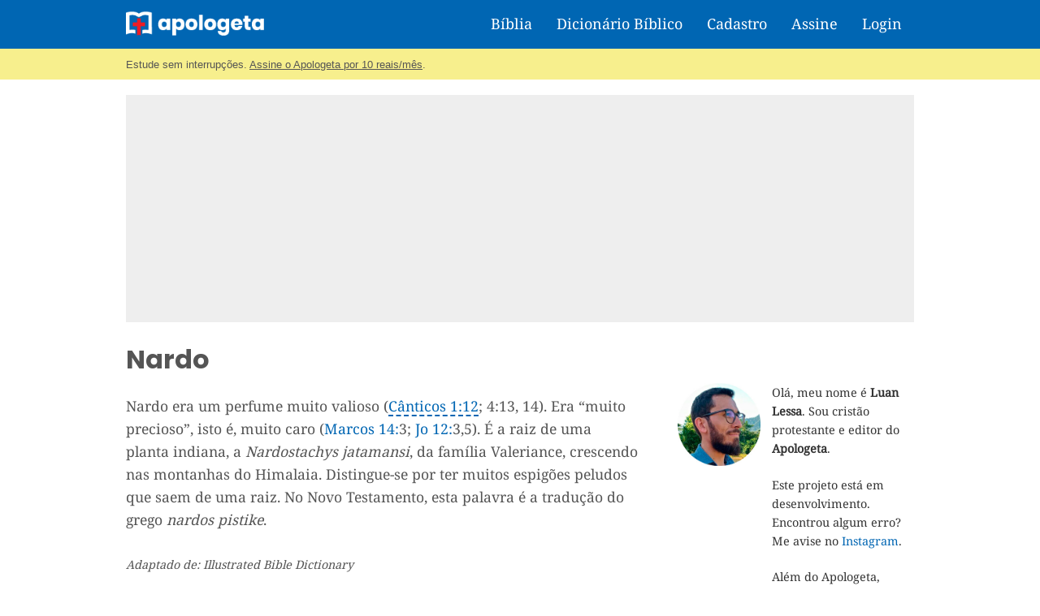

--- FILE ---
content_type: text/html; charset=utf-8
request_url: https://www.google.com/recaptcha/api2/aframe
body_size: 265
content:
<!DOCTYPE HTML><html><head><meta http-equiv="content-type" content="text/html; charset=UTF-8"></head><body><script nonce="pnSObthc5_sc1D3X4mM4oA">/** Anti-fraud and anti-abuse applications only. See google.com/recaptcha */ try{var clients={'sodar':'https://pagead2.googlesyndication.com/pagead/sodar?'};window.addEventListener("message",function(a){try{if(a.source===window.parent){var b=JSON.parse(a.data);var c=clients[b['id']];if(c){var d=document.createElement('img');d.src=c+b['params']+'&rc='+(localStorage.getItem("rc::a")?sessionStorage.getItem("rc::b"):"");window.document.body.appendChild(d);sessionStorage.setItem("rc::e",parseInt(sessionStorage.getItem("rc::e")||0)+1);localStorage.setItem("rc::h",'1764680649607');}}}catch(b){}});window.parent.postMessage("_grecaptcha_ready", "*");}catch(b){}</script></body></html>

--- FILE ---
content_type: text/css
request_url: https://www.apologeta.com.br/wp-content/themes/apologeta/style.css?ver=1.0.4
body_size: 9504
content:
/*
Theme Name: Apologeta
Version: 1.0.4

Apologeta is based on Poseidon.

/*--------------------------------------------------------------
# 1.0 - Normalize
--------------------------------------------------------------*/
html {
	font-family: sans-serif;
	-webkit-text-size-adjust: 100%;
	-ms-text-size-adjust:     100%;
}

body {
	margin: 0;
}

article,
aside,
details,
figcaption,
figure,
footer,
header,
main,
menu,
nav,
section,
summary {
	display: block;
}

audio,
canvas,
progress,
video {
	display: inline-block;
	vertical-align: baseline;
}

audio:not([controls]) {
	display: none;
	height: 0;
}

[hidden],
template {
	display: none;
}

a {
	background-color: transparent;
	text-decoration: none;
}

a:active,
a:hover {
	outline: 0;
}

abbr[title] {
	border-bottom: 1px dotted;
}

b,
strong {
	font-weight: bold;
}

dfn {
	font-style: italic;
}

h1 {
	margin: 0.67em 0;
	font-size: 2em;
}

mark {
	background: #ff0;
	color: #000;
}

small {
	font-size: 80%;
}

sub,
sup {
	position: relative;
	vertical-align: baseline;
	font-size: 75%;
	line-height: 0;
}

sup {
	top: -0.5em;
}

sub {
	bottom: -0.25em;
}

img {
	border: 0;
}

svg:not(:root) {
	overflow: hidden;
}

hr {
	box-sizing: content-box;
	height: 0;
}

figure {
	margin: 1em 40px;
}

code,
kbd,
pre,
samp {
	font-size: 1em;
	font-family: monospace, monospace;
}

button,
input,
optgroup,
select,
textarea {
	margin: 0;
	color: inherit;
	font: inherit;
	padding: 9px;
	border-radius: 3px;
}

button {
	overflow: visible;
}

button,
select {
	text-transform: none;
}

button,
html input[type="button"],
input[type="reset"],
input[type="submit"] {
	cursor: pointer;
	-webkit-appearance: button;
}

button[disabled],
html input[disabled] {
	cursor: default;
}

button::-moz-focus-inner,
input::-moz-focus-inner {
	padding: 0;
	border: 0;
}

input {
	line-height: normal;
}

input[type="checkbox"],
input[type="radio"] {
	box-sizing: border-box;
	padding: 0;
}

input[type="number"]::-webkit-inner-spin-button,
input[type="number"]::-webkit-outer-spin-button {
	height: auto;
}

input[type="search"] {
	box-sizing: content-box;
	-webkit-appearance: textfield;
}

input[type="search"]::-webkit-search-cancel-button,
input[type="search"]::-webkit-search-decoration {
	-webkit-appearance: none;
}

fieldset {
	margin: 0 2px;
	padding: 0.35em 0.625em 0.75em;
	border: 1px solid #c0c0c0;
}

legend {
	padding: 0;
	border: 0;
}

textarea {
	overflow: auto;
}

optgroup {
	font-weight: bold;
}

table {
	border-spacing: 0;
	border-collapse: collapse;
}

td,
th {
	padding: 0;
}

body,
button,
input,
select,
textarea {
	color: #555;
	font-size: 17px;
	font-size: 1.02rem;
	line-height: 1.6;
}

h1,
h2,
h3,
h4,
h5,
h6 {
	font-family: 'Poppins', sans-serif;
}

h1 {
	font-size: 2.5em;
}

h2 {
	font-size: 1.5em;
}

h3 {
	font-size: 1.3em;
}

h4 {
	font-size: 1.1em;
	margin-bottom: -15px;
}

p {
	margin-bottom: 1.5em;
}

dfn,
cite,
em,
i {
	font-style: italic;
}

address {
	margin: 0 0 1.5em;
}

pre {
	padding: 0.8em;
	background: #f1f1f1;
	font-size: 0.9rem;
	font-family: 'Poppins', sans-serif;
	line-height: 1.6;
	white-space: normal;
}

code,
kbd,
tt,
var {
	font-size: 15px;
	font-size: 0.9375rem;
	font-family: Monaco, Consolas, "Andale Mono", "DejaVu Sans Mono", monospace;
}

abbr,
acronym {
	border-bottom: 1px dotted #666;
	cursor: help;
}

mark,
ins {
	text-decoration: none;
}

big {
	font-size: 125%;
}

html {
	box-sizing: border-box;
	scroll-behavior: smo
}

*,
*:before,
*:after { /* Inherit box-sizing to make it easier to change the property for components that leverage other behavior; see http://css-tricks.com/inheriting-box-sizing-probably-slightly-better-best-practice/ */
	box-sizing: inherit;
}

body {
	background: #fff; /* Fallback for when there is no custom background color defined. */
}

blockquote:before,
blockquote:after,
q:before,
q:after {
	content: "";
}

blockquote,
q {
	quotes: none;
}

blockquote {
	margin: 0;
	font-size: 19px;
	color: #555;
}

blockquote cite,
blockquote small {
	display: block;
	margin-top: 1em;
	color: #555;
	font-size: 17px;
	font-size: 1.02rem;
	line-height: 1.75;
}

blockquote cite:before,
blockquote small:before {
	content: "\2014\00a0";
}

blockquote > :last-child {
	margin-bottom: 0.5em;
}

hr {
	margin-bottom: 1.5em;
	height: 1px;
	border: 0;
	background-color: #ccc;
}

ul,
ol {
	margin: 0 0 1.5em 1.25em;
	padding: 0;
}

ul {
	list-style: disc;
}

ol {
	list-style: decimal;
}

li > ul,
li > ol {
	margin-bottom: 0;
	margin-left: 1.25em;
}

dt {
	font-weight: bold;
}

dd {
	margin: 0 0 1.5em;
}

img {
	max-width: 100%; /* Adhere to container width. */
	height: auto; /* Make sure images are scaled correctly. */
}

th {
	background: #eee;
}

a {
	color: #555;
}

a:link,
a:visited {
	color: #555;
}

a:hover,
a:focus,
a:active {
	color: #555;
}

a:focus {
	outline: thin dotted;
}

a:hover,
a:active {
	outline: 0;
}

button,
input[type="button"],
input[type="reset"],
input[type="submit"] {
	padding: 0.4em 0.8em;
	border: none;
	background: #0066b3;
	color: #fff;
	text-decoration: none;
	text-transform: uppercase;
	font-weight: bold;
	font-size: 13px;
	font-size: 0.8125rem;
	font-family: Roboto, Tahoma, Arial;
	transition: all 0.2s ease;
}

button:hover,
input[type="button"]:hover,
input[type="reset"]:hover,
input[type="submit"]:hover,
button:focus,
input[type="button"]:focus,
input[type="reset"]:focus,
input[type="submit"]:focus,
button:active,
input[type="button"]:active,
input[type="reset"]:active,
input[type="submit"]:active {
	background: #555;
}

input[type="text"],
input[type="email"],
input[type="url"],
input[type="password"],
input[type="search"],
textarea {
	padding: 0.5em 0.6em;
	max-width: 100%;
	border: 1px solid #ddd;
	color: #666;
	border-radius: 3px;
}

input[type="text"]:focus,
input[type="email"]:focus,
input[type="url"]:focus,
input[type="password"]:focus,
input[type="search"]:focus,
textarea:focus {
	border: 1px solid #ccc;
	color: #111;
}

textarea {
	width: 100%;
}

/*--------------------------------------------------------------
# 5.0 - Accessibility
--------------------------------------------------------------*/
/* Text meant only for screen readers. */
.screen-reader-text {
	position: absolute !important;
	overflow: hidden;
	clip: rect(1px, 1px, 1px, 1px);
	width: 1px;
	height: 1px;
}

.screen-reader-text:hover,
.screen-reader-text:active,
.screen-reader-text:focus {
	top: 5px;
	left: 5px;
	z-index: 100000; /* Above WP toolbar. */
	display: block;
	clip: auto !important;
	padding: 15px 23px 14px;
	width: auto;
	height: auto;
	border-radius: 3px;
	background-color: #f1f1f1;
	box-shadow: 0 0 2px 2px rgba(0, 0, 0, 0.6);
	color: #21759b;
	text-decoration: none;
	font-weight: bold;
	font-size: 14px;
	font-size: 0.875rem;
	line-height: normal;
}

/*--------------------------------------------------------------
# 6.0 - Alignments
--------------------------------------------------------------*/
.alignleft {
	display: inline;
	float: left;
	margin-right: 1.5em;
}

.alignright {
	display: inline;
	float: right;
	margin-left: 1.5em;
}

.aligncenter {
	display: block;
	clear: both;
	margin-right: auto;
	margin-left: auto;
}

/*--------------------------------------------------------------
# 7.0 - Clearings
--------------------------------------------------------------*/
.clearfix:before,
.clearfix:after,
.post-navigation .nav-links:before,
.post-navigation .nav-links:after,
.comment-navigation:before,
.comment-navigation:after {
	display: table;
	content: "";
}

.clearfix:after,
.post-navigation .nav-links:after,
.comment-navigation:after {
	clear: both;
}

/*--------------------------------------------------------------
# 8.0 - Layout Structure
--------------------------------------------------------------*/
.site {
	margin: 0;
	width: 100%;
}

.container {
	margin: 0 auto;
/*	padding: 0 7.55em;*/
	max-width: 970px;
	width: 100%;
}

.site-content {
	padding-top: 1.3em;
}

.content-area {
	float: left;
	box-sizing: border-box;
	padding-right: 4em;
	width: 70%;
}

.sidebar {
	float: right;
	width: 30%;
}

/* No Sidebar & Centered Layout Template */
.no-sidebar .content-area,
.site-content .centered-content-area {
	float: none;
	margin: 0 auto;
	padding: 0;
	max-width: 770px;
	width: 100%;
}

/* Fullwidth Template */
.site-content .fullwidth-content-area {
	float: none;
	margin: 0;
	padding: 0;
	max-width: 100%;
	width: 100%;
}

/*--------------------------------------------------------------
# 9.0 - Header
--------------------------------------------------------------*/

.site-branding {
	float: left;
	margin: 0.8em 0;
	padding: 0;
	max-width: 100%;
}

.site-branding a:link,
.site-branding a:visited,
.site-branding a:hover {
	padding: 0;
	border: none;
	text-decoration: none;
}

.site-title {
	display: inline-block;
	margin: 0;
	padding: 0;
	color: #fff;
	text-decoration: none;
	font-weight: 900;
	font-size: 38px;
	font-size: 2rem;
	font-family: 'Poppins', sans-serif;
}

.site-title a:link,
.site-title a:visited {
	color: #fff;
	transition: all 0.2s ease;
}

.site-title a:hover,
.site-title a:active {
	color: #fff;
}

.site-branding .custom-logo {
	padding: 0;
	max-width: 75%;
	height: auto;
	border: none;
	vertical-align: top;
}

.site-description {
	margin: -0.2em 0 0.6em;
	font-size: 14px;
	font-size: 0.875rem;
}

.header-image {
	margin-top: -1px;
	text-align: center;
}

.header-image img {
	margin: 0 auto;
	max-width: 100%;
	max-height: 480px;
	width: auto;
	height: auto;
	vertical-align: top;
}

/* Mega Menu Styling */
.mega-menu-content .mega-menu-widget ul li {
	display: block;
	border-top: 1px dotted #ccc;
}

.mega-menu-content .mega-menu-widget ul li a {
	display: block;
	padding: 0.5em 0.75em;
}

/*--------------------------------------------------------------
## 10.2 - Social Icons Menu
--------------------------------------------------------------*/
.social-icons-menu {
	margin: 0;
	padding: 0;
	list-style-position: outside;
	list-style-type: none;
	line-height: 1;
}

.social-icons-menu li {
	float: left;
	margin: 0;
	padding: 0;
}

.social-icons-menu li a {
	position: relative;
	display: inline-block;
	padding: 0.5em;
	text-decoration: none;
}

.social-icons-menu li a .screen-reader-text {
	display: none;
}

/* Add Genericons */
.social-icons-menu li a:before {
	display: inline-block;
	color: #fff;
	vertical-align: top;
	text-decoration: inherit;
	font-size: 16px;
	font-family: 'Genericons';
	line-height: 1;
	-webkit-font-smoothing: antialiased;
	-moz-osx-font-smoothing: grayscale;
}

.social-icons-menu li a:before { content: '\f408'; } /* Default Icon */
.social-icons-menu li a[href*="codepen.io"]:before  { content: '\f216'; }
.social-icons-menu li a[href*="digg.com"]:before { content: '\f221'; }
.social-icons-menu li a[href*="dribbble.com"]:before { content: '\f201'; }
.social-icons-menu li a[href*="facebook.com"]:before { content: '\f204'; }
.social-icons-menu li a[href*="flickr.com"]:before { content: '\f211'; }
.social-icons-menu li a[href*="plus.google.com"]:before { content: '\f218'; }
.social-icons-menu li a[href*="github.com"]:before { content: '\f200'; }
.social-icons-menu li a[href*="instagram.com"]:before { content: '\f215'; }
.social-icons-menu li a[href*="linkedin.com"]:before { content: '\f207'; }
.social-icons-menu li a[href*="pinterest.com"]:before { content: '\f209'; }
.social-icons-menu li a[href*="polldaddy.com"]:before { content: '\f217'; }
.social-icons-menu li a[href*="getpocket.com"]:before { content: '\f224'; }
.social-icons-menu li a[href*="reddit.com"]:before { content: '\f222'; }
.social-icons-menu li a[href*="spotify.com"]:before { content: '\f515'; }
.social-icons-menu li a[href*="skype.com"]:before,
.social-icons-menu li a[href*="skype:"]:before { content: '\f220'; }
.social-icons-menu li a[href*="stumbleupon.com"]:before { content: '\f223'; }
.social-icons-menu li a[href*="tumblr.com"]:before { content: '\f214'; }
.social-icons-menu li a[href*="twitch.tv"]:before { content: '\f516'; }
.social-icons-menu li a[href*="twitter.com"]:before { content: '\f202'; }
.social-icons-menu li a[href*="vimeo.com"]:before  { content: '\f212'; }
.social-icons-menu li a[href*="wordpress.org"]:before { content: '\f205'; }
.social-icons-menu li a[href*="wordpress.com"]:before { content: '\f205'; }
.social-icons-menu li a[href*="youtube.com"]:before { content: '\f213'; }
.social-icons-menu li a[href*="newsletter"]:before,
.social-icons-menu li a[href*="mailto"]:before { content: '\f410'; }
.social-icons-menu li a[href*="/feed"]:before,
.social-icons-menu li a[href*="/feed/"]:before,
.social-icons-menu li a[href*="?feed=rss2"]:before,
.social-icons-menu li a[href*="feedburner.google.com"]:before,
.social-icons-menu li a[href*="feedburner.com"]:before { content: '\f413'; }

/*--------------------------------------------------------------
# 11.0 - Widgets
--------------------------------------------------------------*/
.widget {
	margin: 0 0 1em 0;
	color: #333;
	-ms-word-wrap: break-word;
	word-wrap: break-word;
}

.widget-header {
	margin: 0 0 1.5em 0;
}

.widget-title {
	display: inline-block;
	margin: 0;
	padding: 0;
	border-bottom: 4px solid #eee;
	color: #555;
	text-transform: uppercase;
	font-weight: bold;
	font-size: 18px;
	font-size: 1.125rem;
	font-family: Roboto, Tahoma, Arial;
}

.widget ul {
	margin: 0;
	list-style: circle inside;
}

.widget ul .children,
.widget ul .sub-menu {
	margin: 0.5em 0 0.5em 1em;
	padding: 0;
}

.widget-title a:link,
.widget-title a:visited  {
	color: #555;
	transition: all 0.2s ease;
}

.widget-title a:hover,
.widget-title a:active  {
	color: #555;
}

/* Make sure select elements fit in widgets. */
.widget select {
	max-width: 100%;
}

/*--------------------------------------------------------------
## 11.1 - Default Widgets
--------------------------------------------------------------*/

/* Tagcloud Widget */
.widget_tag_cloud .tagcloud {
	font-size: 14px;
	font-size: 0.875rem;
}

.widget_tag_cloud .tagcloud:before,
.widget_tag_cloud .tagcloud:after {
	display: table;
	content: "";
}

.widget_tag_cloud .tagcloud:after {
	clear: both;
}

.widget_tag_cloud .tagcloud a {
	display: inline-block;
	float: left;
	margin: 0 2px 2px 0;
	padding: 0.2em 0.5em 0.3em;
	background: #eee;
	text-decoration: none;
	font-size: 16px !important;
	font-size: 1rem !important;
}

.widget_tag_cloud .tagcloud a:link,
.widget_tag_cloud .tagcloud a:visited {
	color: #777;
	transition: all 0.2s ease;
}

.widget_tag_cloud .tagcloud a:hover,
.widget_tag_cloud .tagcloud a:active {
	background: #555;
	color: #fff;
}

/* Theme Search Widget */
.search-form {
	position: relative;
	display: block;
	overflow: hidden;
	margin: 0;
	padding: 0;
	width: 100%;
}

.search-form .screen-reader-text {
	display: none;
}

.search-form .search-field {
	display: inline-block;
	box-sizing: border-box;
	margin: 0;
	padding: 0.5em 1.5em 0.5em 0.7em;
	width: 100%;
	-webkit-appearance: none;
}

.search-form .search-submit {
	position: absolute;
	top: 0;
	right: 0;
	padding: 0.6em 0.6em 0 0;
	border: none;
	cursor: pointer;
	transition: all 0.2s ease;
}

.search-form .search-submit .genericon-search {
	display: inline-block;
	padding: 0.05em 0 0.55em 0.45em;
	color: #fff;
	content: '\f400';
	vertical-align: middle;
	text-decoration: inherit;
	font-weight: normal;
	font-style: normal;
	font-size: 24px;
	font-family: 'Genericons';
	line-height: 1;
	-webkit-font-smoothing: antialiased;
	-moz-osx-font-smoothing: grayscale;
}

.tippy-tooltip {
	background-color: #eaeaea;
	border-radius:10px;
	border: 1px solid #b5b5b5;
}

.versicle-resume{
	font: normal 200 1.5rem/2.5rem Georgia,Times,serif;
}

#p-versicle{
	color: black;
	font-size: 1.02rem;
	line-height: 1.5;
	margin: 0px 5px 10px 10px;
}

.tippy-content #header-versicle{
	text-align: end;
	font-size: 1.02rem;
}

section#passage-text {
	text-align: left;
	position: relative;
	line-height: 10px;
}

#header-versicle button.btn-close-versicle{
	background-color: transparent  !important;
	color: black !important;
	text-decoration: none;
	padding: 0px !important;
	margin-left: 113px;
	font-size: 20px;
}


.d-none{
	display: none;
}

/*
.tippy-tooltip[data-placement^='top'] .tippy-arrow {
  border-top-color: #eaeaea;
}
.tippy-tooltip[data-placement^='bottom'] .tippy-arrow {
  border-bottom-color: #eaeaea;
}
.tippy-tooltip[data-placement^='left'] .tippy-arrow {
  border-left-color: #eaeaea;
}
.tippy-tooltip[data-placement^='right'] .tippy-arrow {
  border-right-color: #eaeaea;
}
*/

/* .tippy-tooltip {
	background-color: white;
	color: black;
	font-family: Raleway, sans-serif;
	font-size: 15px;
	width: 50rem;
	font-weight: bold;
}

section#passage-text {
	text-align: center;

    line-height: 4rem;
    position: relative;
    height: 12rem !important;
	overflow: scroll !important;
	background-color: #fff !important;
    -ms-overflow-style: none !important;
}
section#passage-text p {
    display: block !important;
    margin-block-start: 1em !important;
    margin-block-end: 1em !important;
    margin-inline-start: 0px !important;
    margin-inline-end: 0px !important;
}

section#passage-text a {
    color: #72abbf !important;
    text-decoration: none !important;
} */
/*--------------------------------------------------------------
## 11.2 - Magazine Posts Widgets
--------------------------------------------------------------*/

.widget-magazine-posts {
	margin-bottom: -1em;
}

.widget-magazine-posts .type-post {
	margin: 0 0 2em 0;
	padding: 0;
	border: none;
	background: none;
}

.widget-magazine-posts .type-post .wp-post-image {
	margin: 0 0 0.5em;
	max-width: 100%;
}

.widget-magazine-posts .type-post .entry-content p {
	margin: 1em 0 0;
}

.widget-magazine-posts .type-post .more-link {
	margin: 1em 0 0;
}

.widget-magazine-posts .large-post .entry-title {
	font-size: 24px;
	font-size: 1.5rem;
}

.widget-magazine-posts .medium-post {
	display: block;
	float: left;
	box-sizing: border-box;
	padding-right: 2em;
	width: 33.33333333%;
}

.widget-magazine-posts .small-post {
	display: block;
	float: left;
	box-sizing: border-box;
	width: 100%;
}

.widget-magazine-posts .small-post .wp-post-image {
	float: left;
	margin: 0 1em 0 0;
	max-width: 40%;
}

.widget-magazine-posts .small-post .entry-title {
	font-size: 15px;
	font-size: 0.9375rem;
}

.widget-magazine-posts .medium-post .entry-meta,
.widget-magazine-posts .small-post .entry-meta {
	font-size: 12px;
	font-size: 0.75rem;
}

/* Magazine Posts Horizontal Box Widget */
.widget-magazine-posts .magazine-horizontal-box .large-post .wp-post-image {
	float: left;
	box-sizing: border-box;
	margin: 0;
	padding-right: 1em;
	width: 50%;
}

.widget-magazine-posts .magazine-horizontal-box .large-post .post-content {
	float: right;
	box-sizing: border-box;
	padding-left: 1em;
	width: 50%;
}

.widget-magazine-posts .magazine-horizontal-box .medium-posts {
	margin-right: -2em;
}

/* Magazine Posts Vertical Box Widget */
.widget-magazine-posts .magazine-vertical-box .large-post {
	float: left;
	box-sizing: border-box;
	margin-bottom: 1em;
	padding-right: 1em;
	width: 50%;
}

.widget-magazine-posts .magazine-vertical-box .small-posts {
	box-sizing: border-box;
	margin-left: 50%;
	padding-left: 1em;
	width: 50%;
}

/* Magazine Posts Grid Widget */
.widget-magazine-posts .magazine-grid {
	margin-right: -2em;
}

.widget-magazine-posts .magazine-grid .large-post {
	float: left;
	box-sizing: border-box;
	padding-right: 2em;
	width: 50%;
}

.widget-magazine-posts .magazine-grid .post-column:nth-child(2n+1) .large-post,
.widget-magazine-posts .magazine-grid .post-column:nth-child(3n+1) .medium-post {
	clear: left;
}

/* Magazine Posts Columns Widget */
.poseidon-magazine-posts-columns {
	padding: 0;
}

.widget-magazine-posts-columns .magazine-posts-columns .magazine-posts-columns-content .magazine-posts-columns-post-list {
	float: left;
	box-sizing: border-box;
	width: 100%;
}

.widget-magazine-posts-columns .magazine-posts-columns .magazine-posts-columns-content {
	float: left;
	width: 100%;
}

.widget-magazine-posts-columns .magazine-posts-column-left {
	float: left;
	box-sizing: border-box;
	padding-right: 1em;
	width: 50%;
}

.widget-magazine-posts-columns .magazine-posts-column-right {
	box-sizing: border-box;
	margin-left: 50%;
	padding-left: 1em;
	width: 50%;
}

.widget-magazine-posts-columns .medium-post {
	padding-right: 0;
	width: 100%;
}

/*--------------------------------------------------------------
# 12.0 - Posts and pages
--------------------------------------------------------------*/
.type-post,
.type-page,
.type-attachment  {
	max-width: 100%;
}

.page-title,
.entry-title {
	display: inline;
	margin: 0;
	padding: 0;
	color: #555;
	-ms-word-wrap: break-word;
	word-wrap: break-word;
	font-weight: bold;
	font-size: 40px;
	font-size: 2rem;
}

.entry-title a:link,
.entry-title a:visited {
	color: #555;
	text-decoration: none;
	transition: all 0.2s ease;
}

.entry-title a:hover,
.entry-title a:active{
	color: #555;
}

.type-post .wp-post-image {
	margin: 0 0 0.5em;
}

.entry-content {
	font-size: 1.1rem;
}

/* Read more Link */
.more-link {
	display: inline-block;
	margin: 0;
	padding: 0;
	text-decoration: none;
	text-transform: uppercase;
	font-weight: bold;
	font-size: 14px;
	font-size: 0.875rem;
	font-family: Roboto, Tahoma, Arial;
	transition: all 0.2s ease;
}

/* Small Post Layout */
.post-layout-small .post-wrapper .type-post .wp-post-image {
	float: left;
	margin: 0 1.5em 1.5em 0;
	padding: 0.3em 0 0;
	max-width: 40%;
}

.post-layout-small .post-wrapper .type-post .entry-title {
	font-size: 28px;
	font-size: 1.75rem;
}

.post-layout-small .post-wrapper .type-post .entry-excerpt p {
	margin-bottom: 1em;
}

/* Page Links | wp_link_pages() */
.page-links {
	margin: 0;
	word-spacing: 1em;
	font-weight: bold;
}

/* Entry Meta */
.entry-meta {
	margin: 0.5em 0.2em 0;
	color: #aaa;
	text-transform: uppercase;
	font-size: 13px;
	font-size: 0.8125rem;
}

.entry-meta a:link,
.entry-meta a:visited {
	color: #aaa;
}

.entry-meta a:hover,
.entry-meta a:active {
	color: #777;
}

.entry-meta span:after {
	display: inline-block;
	margin-left: 0.2em;
	color: #aaa;
	content: '\f428';
	vertical-align: middle;
	font: normal 16px 'Genericons';
	-webkit-font-smoothing: antialiased;
}

.entry-meta span:last-child:after {
	display: none;
}

/* Hide post meta if they are deactivated in settings */

.date-hidden .entry-meta .meta-date,
body.author-hidden .entry-meta .meta-author,
body.categories-hidden .entry-meta .meta-category {
	 position: absolute;
	 clip: rect(1px, 1px, 1px, 1px);
}

body.author-hidden.categories-hidden .entry-meta .meta-date:after,
body.categories-hidden .entry-meta .meta-author:after,
body.author-hidden .widget-magazine-posts .entry-meta .meta-date:after {
	display: none;
}

body.date-hidden.author-hidden.categories-hidden .content-area .entry-meta {
	display: none;
}

/* Entry Tags */
.entry-tags {
	clear: both;
	margin: 0 0 2em;
}

.entry-tags .meta-tags {
	display: block;
	margin: 0;
	font-size: 14px;
	font-size: 0.875rem;
}

.entry-tags .meta-tags a {
	display: inline-block;
	float: left;
	margin: 0 2px 2px 0;
	padding: 0.2em 0.5em 0.3em;
	background: #eee;
	text-decoration: none;
}

.entry-tags .meta-tags a:link,
.entry-tags .meta-tags a:visited {
	color: #777;
	transition: all 0.2s ease;
}

.entry-tags .meta-tags a:hover,
.entry-tags .meta-tags a:active {
	background: #555;
	color: #fff;
}

/* Post Navigation */
.post-navigation {
	margin: 1em 0 0;
	padding: 0.6em 0;
	border-top: 1px solid #ddd;
	border-bottom: 1px solid #ddd;
}

.post-navigation .nav-links .nav-previous {
	float: left;
}

.post-navigation .nav-links .nav-next {
	float: right;
}

.post-navigation .nav-links .nav-previous a:before {
	margin-right: 3px;
	content: "\00AB";
}

.post-navigation .nav-links .nav-next a:after {
	margin-left: 4px;
	content: "\00BB";
}

/* Theme Pagination */
.pagination {
	display: inline-block;
	margin: 0 0 3em;
	border-top: 4px solid #eee;
}

.pagination a,
.pagination .current {
	display: inline-block;
	margin: 0;
	padding: 0.5em 0.9em;
	text-align: center;
	text-decoration: none;
	text-transform: uppercase;
	font-weight: bold;
	font-size: 17px;
	font-size: 1.02rem;
	font-family: Roboto, Tahoma, Arial;
}

.pagination a:link,
.pagination a:visited {
	transition: all 0.2s ease;
}

/* Infinite Scroll Pagination */
.infinite-scroll .pagination {
	display: none;
}

.infinite-scroll #infinite-handle span {
	display: inline-block;
	margin: 0 0 3em;
	padding: 0;
	background: none;
	color: #555;
	text-decoration: none;
	text-transform: uppercase;
	font-weight: bold;
	font-size: 14px;
	font-size: 0.875rem;
	font-family: Roboto, Tahoma, Arial;
	transition: all 0.2s ease;
}

.infinite-scroll #infinite-handle span:hover {
	color: #555;
}

/* Archives and Search Heading */
.page-header {
	margin: 0 0 1.5em 0;
}

.page-header .archive-title {
	display: inline-block;
	margin: 0;
	padding: 0;
	border-bottom: 4px solid #eee;
	color: #555;
	text-transform: uppercase;
	font-weight: bold;
	font-size: 18px;
	font-size: 1.125rem;
	font-family: Roboto, Tahoma, Arial;
}

.archive-description {
	color: #666;
}

/* Breadcrumbs */
.breadcrumbs {
	margin: 0;
	padding: 0.5em 0;
	border-bottom: 1px solid #ddd;
}

.breadcrumbs-container {
	color: #222;
	font-size: 14px;
	font-size: 0.875rem;
}

.breadcrumbs .trail-browse,
.breadcrumbs .trail-items,
.breadcrumbs .trail-items li {
	display: inline;
	margin: 0;
	padding: 0;
}

.breadcrumbs .trail-browse {
	margin-right: 0.5em;
	font-weight: normal;
	font-size: 14px;
	font-size: 0.875rem;
}

.breadcrumbs .trail-items {
	list-style: none;
}

.breadcrumbs .trail-items li::after {
	padding: 0 0.5em;
	content: "\00bb"; /* Raquo */
}

.trail-separator-slash .trail-items li::after { content: "\002F"; }
.trail-separator-dash .trail-items li::after { content: "\2013"; }
.trail-separator-bull .trail-items li::after { content: "\2022"; }
.trail-separator-arrow-bracket .trail-items li::after { content: "\003e"; }
.trail-separator-raquo .trail-items li::after { content: "\00bb"; }
.trail-separator-single-arrow .trail-items li::after { content: "\2192"; }
.trail-separator-double-arrow .trail-items li::after { content: "\21D2"; }

.breadcrumbs .trail-items li:last-of-type::after {
	display: none;
}

.tag h2 {
	margin-bottom: 5px;
	margin-top: 0px;
}

.tag .entry-excerpt p {
	margin-top:5px;
}

.tag .entry-excerpt hr {
	margin-top:30px;
	margin-bottom: 20px;
}

/*--------------------------------------------------------------
# 11.0 - Comments
--------------------------------------------------------------*/

/* Comment Header */
.comments-header,
.comment-reply-title {
	margin: 0 0 1.5em 0;
}

.comments-header .comments-title,
.comment-reply-title span {
	display: inline-block;
	margin: 0;
	padding: 0;
	border-bottom: 4px solid #eee;
	color: #555;
	text-transform: uppercase;
	font-weight: bold;
	font-size: 18px;
	font-size: 1.125rem;
	font-family: Roboto, Tahoma, Arial;
}

/* Comment List */
.comment-list {
	margin: 0;
	padding: 0;
	list-style: none;
}

.comment {
	margin: 0 0 1.5em;
	padding: 1.5em;
	border: 2px solid #eee;
	-ms-word-wrap: break-word;
	word-wrap: break-word;
}

.comment-meta {
	float: left;
	padding: 0;
	width: 100%;
}

.comment-meta .comment-author img {
	float: left;
	margin-right: 1em;
}

.bypostauthor {
	display: block;
}

.comment-meta .comment-metadata {
	margin-top: 0.3em;
	font-size: 14px;
	font-size: 0.875rem;
}

.comment-meta .comment-metadata a {
	margin-right: 1em;
}

.comment-content {
	clear: left;
	padding: 0.2em 0 0;
}

.comment-content a {
	word-wrap: break-word;
}

.comment ol.children {
	list-style: none;
}

.comment .comment-respond {
	margin-top: 2em;
}

/* Comment Pagination */
.comment-navigation {
	margin: 0 0 1.5em;
	padding: 0.5em 0;
	border-top: 1px solid #ddd;
	border-bottom: 1px solid #ddd;
	font-size: 14px;
	font-size: 0.875rem;
}

.comment-navigation .nav-previous {
	float: left;
}

.comment-navigation .nav-next {
	float: right;
}

.comment-navigation .nav-previous a:before {
	margin-right: 3px;
	content: "\00AB";
}

.comment-navigation .nav-next a:after {
	margin-left: 4px;
	content: "\00BB";
}

/* Comment Form */
.comment-form {
	padding: 0;
}

.comment-form label {
	display: inline-block;
	min-width: 150px;
	font-weight: bold;
}

.comment-form textarea {
	margin-top: 0.4em;
}

.comment-form .submit {
	padding: 1em 1.6em;
}

.comment-reply-title small a {
	margin-left: 1em;
	text-decoration: underline;
	font-weight: normal;
	font-size: 14px;
	font-size: 0.875rem;
}

/*--------------------------------------------------------------
# 12.0 - Footer
--------------------------------------------------------------*/
.site-footer {
	font-size: 14px;
	font-size: 0.875rem;
}

.site-footer .site-info {
	float: left;
	padding: 2em 0;
}

#footer {
	padding-bottom: 40px;
}

#footer .entry-content {
	margin-bottom: 20px;
}

/*--------------------------------------------------------------
# 13.0 - Media
--------------------------------------------------------------*/
.page-content .wp-smiley,
.entry-content .wp-smiley,
.comment-content .wp-smiley {
	margin-top: 0;
	margin-bottom: 0;
	padding: 0;
	border: none;
}

/* Make sure embeds and iframes fit their containers. */
embed,
iframe,
object {
	max-width: 100%;
}

/*--------------------------------------------------------------
## 13.1 - Captions
--------------------------------------------------------------*/
.wp-caption {
	margin-bottom: 1.5em;
	max-width: 100%;
}

.wp-caption img[class*="wp-image-"] {
	display: block;
	margin: 0 auto;
}

.wp-caption-text {
	text-align: center;
}

.wp-caption .wp-caption-text {
	margin: 0.8075em 0;
	font-size: 0.7em;
}

/*--------------------------------------------------------------
## 13.2 - Galleries
--------------------------------------------------------------*/
.gallery {
	margin-bottom: 1.5em;
}

.gallery-item {
	display: inline-block;
	box-sizing: border-box;
	margin: 0;
	padding: 1em 1.5em 0 0;
	width: 100%;
	vertical-align: top;
	text-align: center;
}

.gallery-columns-2 .gallery-item {
	max-width: 50%;
}

.gallery-columns-3 .gallery-item {
	max-width: 33.33%;
}

.gallery-columns-4 .gallery-item {
	max-width: 25%;
}

.gallery-columns-5 .gallery-item {
	max-width: 20%;
}

.gallery-columns-6 .gallery-item {
	max-width: 16.66%;
}

.gallery-columns-7 .gallery-item {
	max-width: 14.28%;
}

.gallery-columns-8 .gallery-item {
	max-width: 12.5%;
}

.gallery-columns-9 .gallery-item {
	max-width: 11.11%;
}

.gallery-caption {
	display: block;
}

/*--------------------------------------------------------------
# 14.0 - Media Queries
--------------------------------------------------------------*/

/*--------------------------------------------------------------
## 14.1 - Desktop X-Large ( < 1200px )
--------------------------------------------------------------*/
@media only screen and (max-width: 80em) {
	.site-content {
		padding-top: 1.2em;
	}

	.content-area {
		padding-right: 3em;
	}

}

@media only screen and (max-width: 75em) {
	.main-navigation-menu a {
		padding: 1.3em 1.1em;
		font-size: 14px;
		font-size: 0.875rem;
	}

	.page-title,
	.entry-title {
		font-size: 36px;
		font-size: 2.25rem;
	}

	.post-layout-small .post-wrapper .type-post .entry-title {
		font-size: 26px;
		font-size: 1.625rem;
	}

}

/*--------------------------------------------------------------
## 14.2 - Desktop Large ( < 1120px )
--------------------------------------------------------------*/
@media only screen and (max-width: 70em) {
	.widget-magazine-posts .large-post .entry-title {
		font-size: 22px;
		font-size: 1.375rem;
	}

	.widget-magazine-posts .medium-post .entry-title {
		font-size: 15px;
		font-size: 0.9375rem;
	}

	.widget-magazine-posts .small-post .entry-title {
		font-size: 14px;
		font-size: 0.875rem;
	}

	.widget-magazine-posts .magazine-horizontal-box .large-post .more-link  {
		display: none;
	}

}

/*--------------------------------------------------------------
## 14.2 - Desktop Medium ( < 1040px )
--------------------------------------------------------------*/
@media only screen and (max-width: 65em) {
	.widget-magazine-posts .magazine-horizontal-box .large-post .entry-content {
		display: none;
	}

}

/*--------------------------------------------------------------
## 14.3 - Desktop Small ( < 960px )
--------------------------------------------------------------*/
@media only screen and (max-width: 60em) {
	.page-title,
	.entry-title {
		font-size: 32px;
		font-size: 2rem;
	}
	
	.container,
	.aviso {
		padding-left: 1.2em;
		padding-right: 1.2em;
	}

	.post-layout-small .post-wrapper .type-post .entry-title {
		font-size: 24px;
		font-size: 1.5rem;
	}

	/* Footer */
	.site-footer .site-info {
		float: none;
		text-align: center;
	}

	/*** Mobile Main Navigation ***/

	/* Reset */
	.primary-navigation {
		float: none;
		margin: 0;
	}

	.main-navigation-menu li {
		position: static;
		float: none;
	}

	.main-navigation-menu ul,
	.mega-menu-item .mega-menu-content,
	.mega-menu-item .mega-menu-content .mega-menu-widget {
		position: static;
		top: auto;
		left: auto;
		display: block;
	}

	.main-navigation-menu ul a {
		float: none;
		width: auto;
	}

	.main-navigation-menu li ul ul {
		top: auto;
		left: auto;
		margin: 0;
	}

	.main-navigation-menu > .menu-item-has-children > a:after,
	.main-navigation-menu ul .menu-item-has-children > a:after {
		display: none;
	}

	/* Main Navigation Toggle */
	.main-navigation-toggle {
		display: inline-block;
		float: right;
		margin: 0.5em 0;
		padding: 1em;
		background: none;
	}

	.main-navigation-toggle:hover,
	.main-navigation-toggle:focus,
	.main-navigation-toggle:active {
		background: none;
		cursor: pointer;
	}

	.main-navigation-toggle:after {
		display: inline-block;
		float: left;
		color: #fff;
		content: '\f400';
		vertical-align: middle;
		text-decoration: inherit;
		font-size: 32px;
		font-family: 'Genericons';
		line-height: 1;
		-webkit-font-smoothing: antialiased;
		-moz-osx-font-smoothing: grayscale;
	}

	/* Main Navigation Menu */
	.main-navigation-menu {
		display: none;
		float: left;
		margin-bottom: 0.3em;
		width: 100%;
	}

	.main-navigation-menu a {
		display: block;
		clear: left;
		padding: 1.2em;
		border-bottom: 1px dotted #ccc;
		font-size: 15px;
		font-size: 0.9375rem;
	}

	.main-navigation-menu li:last-child a {
		border-bottom: none;
	}

	.main-navigation-menu ul {
		float: none;
		width: 100%;
		border: none;
	}

	.main-navigation-menu ul a {
		display: block;
		padding-left: 2em;
		width: 100%;
	}

	.main-navigation-menu ul li ul a {
		padding-left: 4em;
	}

	.main-navigation-menu ul li ul li ul a {
		padding-left: 6em;
	}

	.main-navigation-menu ul li ul li ul li ul a {
		padding-left: 8em;
	}

	.main-navigation-menu ul li:last-child a {
		border-bottom: 1px dotted #ccc;
	}

	.main-navigation-menu ul ul {
		border-top: 1px dotted #ccc;
	}

	/* Mobile Submenu Dropdowns */
	.main-navigation-menu .submenu-dropdown-toggle {
		display: block;
		float: right;
		margin: 0;
		padding: 0.8em 1.2em;
	}

	.main-navigation-menu .submenu-dropdown-toggle:hover {
		cursor: pointer;
	}

	.main-navigation-menu .submenu-dropdown-toggle:before {
		color: #555;
		content: '\f431';
		vertical-align: middle;
		text-decoration: inherit;
		font-size: 32px;
		font-family: 'Genericons';
		line-height: 1;
		-webkit-font-smoothing: antialiased;
		-moz-osx-font-smoothing: grayscale;
	}

	.main-navigation-menu .submenu-dropdown-toggle:hover:before {
		color: #555;
	}

	.main-navigation-menu .submenu-dropdown-toggle.active:before {
		content: '\f432';
	}

	.main-navigation-menu ul .submenu-dropdown-toggle {
		padding: 0.5em 1em;
	}

	.main-navigation-menu ul .submenu-dropdown-toggle:before {
		font-size: 24px;
	}

	/* Mega Menu Styling */
	.mega-menu-item .mega-menu-content {
		border-bottom: 1px solid rgba(255,255,255,0.1);
	}

	.mega-menu-item .mega-menu-two-columns > li,
	.mega-menu-item .mega-menu-three-columns > li,
	.mega-menu-item .mega-menu-five-columns > li {
		width: 100%;
	}

	.mega-menu-item .mega-menu-four-columns > li,
	.mega-menu-item .mega-menu-six-columns > li {
		width: 50%;
	}
	
	.apresentacao {
		margin-top: 0px !important;
	}

}

/*--------------------------------------------------------------
## 14.4 - Tablet Large ( < 880px )
--------------------------------------------------------------*/
@media only screen and (max-width: 55em) {
	.content-area,
	.site-content .fullwidth-content-area {
		float: none;
		padding: 0;
		width: 100%;
	}

	.sidebar {
		float: none;
		width: 100%;
	}

	/* Magazine Post Widgets */
	.widget-magazine-posts .magazine-horizontal-box .large-post .entry-content,
	.widget-magazine-posts .magazine-horizontal-box .large-post .more-link {
		display: inline-block;
	}

	.widget-magazine-posts .large-post .entry-title 	{
		font-size: 24px;
		font-size: 1.5rem;
	}

	.widget-magazine-posts .medium-post .entry-title {
		font-size: 17px;
		font-size: 1.02rem;
	}

	.widget-magazine-posts .small-post .entry-title {
		font-size: 15px;
		font-size: 0.9375rem;
	}
	
	#busca-google {
		display: none;
		position: fixed;
		left: 0%;
		z-index:1000;
		max-width: none !important;
	}
	
	.gsc-input .gsc-input-box {
		padding-top: 12px !important;
		padding-bottom: 12px !important;
		border-top-left-radius: 0px !important;
		border-bottom-left-radius: 0px !important;
		border-bottom: 1px solid #eeeeee !important;
	}
	
	.gsc-search-button .gsc-search-button-v2 {
		padding: 22px 21px 21px !important;
		border-top-right-radius: 0px !important;
    	border-bottom-right-radius: 0px !important;
	}
	
	.busca-mobile {
		display:block !important;
		position: relative;
		top: 19px;
		margin-left: 7px;
	}	
	
	.botao-aplicativo {
		top: 14px;
	    position: relative;
    	right: 1em;
	}
}

/*--------------------------------------------------------------
## 14.5 - Tablet Medium ( < 800px )
--------------------------------------------------------------*/
@media only screen and (max-width: 50em) {
	.site-branding .site-title {
		font-size: 35px;
		font-size: 2.1875rem;
	}
	
	.landing-entrada {
	background: none !important;
}

	.main-navigation-toggle:after {
		font-size: 29px;
	}

	/* Magazine Post Widgets */
	.widget-magazine-posts .large-post .entry-title 	{
		font-size: 22px;
		font-size: 1.375rem;
	}

	.widget-magazine-posts .medium-post .entry-title {
		font-size: 15px;
		font-size: 0.9375rem;
	}

	.widget-magazine-posts .small-post .entry-title {
		font-size: 14px;
		font-size: 0.875rem;
	}

	.widget-magazine-posts .magazine-horizontal-box .large-post .more-link {
		display: none;
	}

}

/*--------------------------------------------------------------
## 14.6 - Tablet Small ( < 720px )
--------------------------------------------------------------*/
@media only screen and (max-width: 45em) {
	.widget-magazine-posts .magazine-horizontal-box .large-post .entry-content {
		display: none;
	}
	
	.banner-topo {
	
	}
	
	.menu-biblia, .menu-dicionario {
    	display: none;
  	}

}

/*--------------------------------------------------------------
## 14.7 - Mobile Extra Large ( < 640px )
--------------------------------------------------------------*/
@media only screen and (max-width: 40em) {
	.page-title,
	.entry-title {
		font-size: 28px;
		font-size: 1.75rem;
	}

	.post-layout-small .post-wrapper .type-post .entry-title {
		font-size: 22px;
		font-size: 1.375rem;
	}

	/* Magazine Post Widgets */
	.widget-magazine-posts .magazine-grid-two-columns {
		margin-right: 0;
	}

	.widget-magazine-posts .magazine-grid-three-columns {
		margin-right: -1.2em;
	}

	.widget-magazine-posts .magazine-grid .large-post,
	.widget-magazine-posts .magazine-horizontal-box .large-post .wp-post-image,
	.widget-magazine-posts .magazine-vertical-box .large-post,
	.widget-magazine-posts-columns .magazine-posts-column-left {
		float: none;
		padding: 0;
		width: 100%;
	}

	.widget-magazine-posts .magazine-vertical-box .small-posts,
	.widget-magazine-posts-columns .magazine-posts-column-right {
		margin-left: 0;
		padding-top: 1em;
		padding-left: 0;
		width: 100%;
	}

	.widget-magazine-posts .large-post .wp-post-image {
		float: left;
		margin: 0 1.5em 0 0;
		max-width: 50%;
	}

	.widget-magazine-posts .magazine-horizontal-box .large-post .post-content {
		float: right;
		padding-left: 1.5em;
		width: 50%;
	}

	.widget-magazine-posts .magazine-grid .large-post {
		clear: left;
	}

	.widget-magazine-posts .magazine-grid .large-post .wp-post-image {
		margin-bottom: 1em;
	}

	.widget-magazine-posts .large-post .entry-content {
		display: none;
	}

	.widget-magazine-posts .small-post .entry-title {
		font-size: 15px;
		font-size: 0.9375rem;
	}

	/* Mega Menu Styling */
	.mega-menu-item .mega-menu-four-columns > li,
	.mega-menu-item .mega-menu-six-columns > li {
		width: 100%;
	}
	
	.cap {
		position: fixed;
    	bottom: 54px;		
	}
	
	.cap-esq .titulo-cap {
		display: none;
	}

	.cap-esq {
    	left: .5em;
	}

	.cap-dir {
    	right: .5em;
	}
	
	.banner-topo {
		min-height: 345px !important;
	}
}

/*--------------------------------------------------------------
## 14.8 - Mobile Large ( < 560px )
--------------------------------------------------------------*/
@media only screen and (max-width: 35em) {
	.site-branding .site-title {
		font-size: 32px;
		font-size: 2rem;
	}

	.main-navigation-toggle:after {
		font-size: 26px;
	}

	.widget-magazine-posts .magazine-grid-three-columns {
		margin-right: 0;
	}

	.widget-magazine-posts .medium-post {
		float: none;
		padding-right: 0;
		width: 100%;
	}

	.widget-magazine-posts .medium-post .wp-post-image {
		float: left;
		margin: 0 1em 0 0;
		max-width: 120px;
	}

	.widget-magazine-posts .large-post .entry-title {
		font-size: 20px;
		font-size: 1.25rem;
	}
	
	.conteudo {
		width: 250px;
		height: 293px;
		display: inline-block;
	}
	
}

/*--------------------------------------------------------------
## 14.9 - Mobile Medium ( < 480px )
--------------------------------------------------------------*/
@media only screen and (max-width: 30em) {
	.inserir-anuncio {
		padding: 5px 3px !important;
		margin: 14px 0 !important;
		font-size: 14px;
	}

	.page-title,
	.entry-title {
		font-size: 24px;
		font-size: 1.5rem;
	}

	.post-layout-small .post-wrapper .type-post .entry-title {
		font-size: 20px;
		font-size: 1.25rem;
	}

	.alignright, .alignleft {
		float: none;
	}

	/* Magazine Homepage: Category Post Widgets */
	.widget-magazine-posts .medium-post .wp-post-image,
	.widget-magazine-posts .small-post .wp-post-image {
		max-width: 30%;
	}

	.widget-magazine-posts .medium-post .entry-title {
		font-size: 14px;
		font-size: 0.875rem;
	}

	.widget-magazine-posts .large-post .wp-post-image,
	.widget-magazine-posts .magazine-grid .large-post .wp-post-image {
		float: none;
		margin: 0 0 0.5em 0;
		max-width: 100%;
	}

	.widget-magazine-posts .magazine-horizontal-box .large-post .post-content {
		float: none;
		padding: 0;
		width: 100%;
	}

	.widget-magazine-posts .large-post .entry-title {
		font-size: 22px;
		font-size: 1.375rem;
	}

	.widget-magazine-posts .large-post .entry-content,
	.widget-magazine-posts .large-post .entry-content .more-link {
		display: inline-block;
	}

}

/*--------------------------------------------------------------
## 14.9.5 - Mobile Small ( < 320px )
--------------------------------------------------------------*/
@media only screen and (max-width: 25em) {
	.post-layout-small .post-wrapper .type-post .wp-post-image {
		float: none;
		margin: 0 0 0.5em;
		padding: 0;
		max-width: 100%;
	}
	
	.banner-topo {
		min-height: 300px !important;
	}
	

}

/*--------------------------------------------------------------
## 14.10 - Mobile Small ( < 320px )
--------------------------------------------------------------*/
@media only screen and (max-width: 20em) {
	.site-branding .site-title {
		font-size: 28px;
		font-size: 1.75rem;
	}

	.main-navigation-toggle {
		padding: 0.9em 0.3em;
	}

	.main-navigation-toggle:after {
		font-size: 24px;
	}

	.page-title,
	.entry-title {
		font-size: 20px;
		font-size: 2rem;
	}

	.entry-meta span {
		display: block;
	}

	.entry-meta span:after {
		display: none;
	}

}


/*--------------------------------------------------------------
# 15.0 - Theme Option Styles
--------------------------------------------------------------*/

/*--------------------------------------------------------------
## 15.1 - Sidebar Left Layout
--------------------------------------------------------------*/

@media only screen and (min-width: 55em) {
	.sidebar-left .content-area {
		float: right;
		padding-right: 0;
		padding-left: 4em;
	}

	.sidebar-left .sidebar {
		float: left;
	}
}


/*--------------------------------------------------------------
## 15.2 - Sticky Header
--------------------------------------------------------------*/
@media only screen and (min-width: 60.001em) {
	.sticky-header .site-header {
		position: fixed;
		top: 0;
		z-index: 100;
		width: 100%;
	}

	.sticky-header.admin-bar .site-header  {
		top: 32px;
	}

	.sticky-header .header-bar-wrap {
		display: none;
	}

	/* Small Header */
	.sticky-header.small-header .site-header .site-branding,
	.sticky-header.small-header .primary-navigation {
		margin: 0;
		transition: all 0.4s ease;
	}

	.sticky-header.small-header .site-header .site-branding .site-title {
		margin: 0.25em 0 0;
		font-size: 28px;
		font-size: 1.75rem;
	}

	.sticky-header.small-header .site-header .site-branding .custom-logo {
		margin-top: 1em;
		max-height: 25px;
		width: auto;
	}

	.sticky-header.small-header .site-header .site-description {
		display: none;
	}
}

@media only screen and (max-width: 60em) {
	.sticky-header {
		padding-top: 0 !important;
	}
}

/*--------------------------------------------------------------
# 16.0 - Media Query Fixes
--------------------------------------------------------------*/

/* Ensure navigation is visible on desktop view */
@media only screen and (min-width: 60.001em) {
	.main-navigation-menu {
		display: none;
	}

}

.magazine-widgets-placeholder {
	position: relative;
}

.magazine-widgets-placeholder .magazine-widgets-placeholder-title {
	display: block;
	font-size: 14px;
	font-size: 0.875rem;
	font-weight: bold;
	text-transform: uppercase;
	margin: 0;
	padding: 1em 1em 1em 55px;
	color: #0085ba;
	border: 2px dashed #0085ba;
}

.magazine-widgets-placeholder .customize-partial-edit-shortcut button {
	left: 15px;
	top: 12px;
}

.page-id-91 #masthead, .page-id-91 .entry-header {
display: none;
}

.banner-topo {
	margin: 1.2em auto 0;
	max-width: 970px;
	background-color: #eeeeee;
	min-height: 280px;
}

.bibleref {
	box-shadow: inset 0 -0.08em 0 #0066b3;
}

.entry-content a {
	color: #0066b3;
}

.bg_popup-content-bible {
	min-height: auto;
}

.su-spoiler-title {
	font-weight:normal !important;
	font-size:1.1rem !important;
	line-height: 1.6 !important;
    border-radius: 7px !important;
	font-family:"noto serif" !important;
    padding-left:1px !important;
    padding-right:35px !important;
}


.su-spoiler-title:hover { 
    background-color:#eaeaea;
}

.su-spoiler {
	margin-bottom:0.5em !important;
}

.su-spoiler-icon {
	top: 8px !important;
	right: -1px !important;
	left: auto !important;
	background:#eaeaea;
	border-radius:20px;
	padding:4px;
	width: 28px !important;
    height: 28px !important;
}

.resumo {
	font-family:'Roboto',sans-serif;
	font-size:1.1rem;
}

.creditos {
	font-size: 0.9rem;
}

.cap {
	background-color: #0066b3;
    color: white !important;
    padding: 9px 19px;
	font-weight: bold;
    display: inline-block;
    border-radius: 25px;
	margin-top: 15px;
	z-index:1000;
}

.cap .titulo-cap {
	font-family: 'Poppins', sans-serif;
}

.cap-dir {
	float: right;
}

.cap-dir .titulo-cap {
	margin-right: 10px;
}

.cap-esq .titulo-cap {
	margin-left: 10px;
}

.cap-com, .l-dic {
    background-color: #0066b3;
    color: white !important;
    padding: 7px 0px;
    font-weight: bold;
    display: inline-block;
    border-radius: 5px;
    margin: 0 10px 10px 0px;
    z-index: 1000;
	text-align: center;
	min-width: 45px
}

.site-header {
	background-color: #0066b3;
	box-shadow: 0px -55px 0px 0px rgb(0 102 179);
}

ol,ul {
	font-family: 'Noto Serif';
}

#busca-google {
	max-width: 500px;
}

.remover-propagandas {
	display: none;
	padding: 5px 0;
    font-weight: bold;
    /*display: block;*/
    border: 1px solid #cccccc;
    border-radius: 20px;
    margin: 15px auto 0;
    text-align: center;
    max-width: 260px;
    font-size: 0.75em;
    font-family: 'Poppins';
}

.remover-propagandas-topo .remover-propagandas-lateral {
	    margin: 0 auto 15px;
}

.remover-propagandas-comentario {
	    margin: 0 auto 15px;
}

.post-30403, .post-30835 {
	max-width:640px;
}

.conteudos-recomendados {
    overflow-y: hidden;
    white-space: nowrap;
}

.conteudo-centro {
	margin: 0 5px;
}

.like-facebook {
	color: #0066b3 !important;
}

.aviso-propaganda .su-spoiler-title {
	background: yellow;
	border: solid yellow 0.5px;
}

.aviso-propaganda .su-spoiler-content {
	background: #ffff0038;
}

.busca-mobile {
	display: none;
}

.gsc-search-button-v2 {
	border: none !important;
	background-color: #eeeeee !important;
	padding: 10px 21px 11px !important;
	border-radius: 0px 3px 3px 0px !important;
}

.gsc-search-button-v2 svg {
    fill: #555555 !important;
}

.gsc-input-box {
	border: none !important;
	border-radius: 3px 0px 0px 3px !important;
}

.gsc-search-button {
	margin-left: 0px !important;
}

.gsc-input {
	padding-right: 0px !important;
}

.contato {
	margin-bottom: 0px;
}

.parceiro {
	border-radius: 3px;
    border: 1px solid #006621;
    padding: 1px 3px 0 2px;
    line-height: 19px;
    color: #006621;
    display: inline-block;
}

.box-aviso {
	background:#f7ef8d;
}

.aviso {
	max-width: 970px;
    margin: auto;
    width: 100%;
	font-size:0.81rem;
	padding-top:10px;
	padding-bottom:8px;
}

.aviso a {
	text-decoration: underline;
}

.rodape {
	margin-bottom: 120px;
}

.facebook-teste {
    text-decoration: underline;
}

.su-spoiler-content .anuncio {
	margin-bottom: 0px;
	background-color: #f7ef8d;
    border-radius: 5px;
    padding: 15px;
}

.embed-container {
	position: relative;
	padding-bottom: 56.25%;
	height: 0;
	overflow: hidden;
	max-width: 100%;
}

.embed-container iframe, .embed-container object, .embed-container embed {
	position: absolute;
	top: 0;
	left: 0;
	width: 100%;
	height: 100%;
}

.wp-polls .Buttons {
    border: 1px solid #0066b3;
    background-color: #0066b3;
}

.su-spoiler-content {
	border-top: #ccc 1px solid;
}

.versiculo-pagina p {
	padding: 10px 14px 10px 14px;
	font-size: 1.1rem;
	line-height: 1.6;
    border-radius: 7px;
	background: #eaeaea;
}

#versicle-post {
	border-bottom: 1.5px dashed #0066b3;
}

.subtitle-post-single-name {
	background-color: #0066b3;
	color: #fff!important;
	padding: 5px 17px;
	font-weight: 700;
	border-radius: 15px;
	margin-top: 15px;
	z-index: 1000;
	margin-right: 10px;
	display: inline-block;
	text-align: center;
}

.buttons-redirect{
	overflow: auto;
    white-space: nowrap;
}

.tag-anuncio {
	text-align: center;
	display: inline-block;
}

#menu-capitulo ul {
    padding:0px;
    margin:0px;
	list-style:none;
	overflow: auto;
    white-space: nowrap;
}

#menu-capitulo ul li {
    display: inline;
}

#menu-capitulo ul li a {
    background-color: #0066b3;
    color: #fff!important;
    padding: 9px 19px;
    font-weight: 700;
    display: inline-block;
    border-radius: 25px;
    font-family: poppins,sans-serif;
}

#menu-capitulo ul li .introducao {
    background-color: #80bae5;
}

.su-spoiler.versiculo > .su-spoiler-content {
	padding-left: 0px;
}

.botao-aplicativo {
    background: #f7ef8d;
    padding: 4px;
    margin-left: 10px;
    border-radius: 3px;
	font-family: 'Poppins';
	padding: 4px 12px;
}

#main-navigation {
    display: flex;
    flex-direction: row-reverse; 	
}

#popup-remover-anuncios a {
	color: #0066b3;
}

.apresentacao {
    max-width: 450px;
	margin-top: 55px;
}

.apresentacao:after {
  content: "";
  display: table;
  clear: both;
}

.apresentacao-imagem {
  float: left;
  width: 35%;
}

.apresentacao-imagem img {
    width: 100%;
}

.apresentacao-texto {
  float: left;
  width: 60%;
  padding-left: 5%;
}

.apresentacao-texto p {
	margin-top: 0px;
	text-align:left;
	font-size: 0.9rem;
}

.apresentacao a {
	color: #0066b3;
}

.comentario-versiculo {
	background-color: #0066b3;
    color: #fff!important;
    padding: 9px 19px;
    border-radius: 25px;
    font-family: poppins,sans-serif;
}

#fixed-bottom-menu {
	border-top: #eaeaea 1px solid;
}

.menu-principal {
  list-style: none;
  display: flex;
  justify-content: flex-end;
  align-items: center;
  margin: 0;
}

.menu-principal li {
  margin: 0;
}

.menu-principal a {
  display: block;
  color: #fff;
  text-decoration: none;
  font-size: 18px;
  padding: 15px;
}

.menu-principal a:hover {
  background-color: #555;
}

.logged-in .lrm-login {
	display: none;
}

.logged-in .menu-plus {
	display: none;
}

.logged-out .menu-sair{
	display: none;
}

.home-subtitulo {
	font-size: 1.2em;
}

.page-id-124238 .banner-topo {
	display: none;
}

.scroll-novidades {
  display: flex;
  overflow-x: auto;
}

.scroll-novidades .scroll-novidade {
  margin-right: 15px;
	min-width:230px;
}

.scroll-novidades::-webkit-scrollbar {
    display: none;
}

.ez-toc-title {
	font-size: 1.3em;
    font-family: 'Poppins', sans-serif;
    font-weight: 700 !important;
}

#ez-toc-container {
	border: none;
	-webkit-box-shadow: none;
	box-shadow: none;
	padding: 0;
}

#ez-toc-container a {
	color: #0066b3;
}

#ez-toc-container a:visited {
	color: #0066b3;

}

.conteudo-assinante {
	background-color: #f7ef8d !important;
	color: none !important;
	border: none !important;
	border-radius: 10px;
	padding: 10px 14px 10px 14px;
}

.assinatura-autor {
	display: flex;
    align-items: start;
	font-size: 0.9em;
    font-family: 'Noto Serif', sans-serif;
}

.assinatura-autor img {
	margin-right: 15px;
	width: 70px;
	height: 70px;
	border-radius: 35px;
}

.page-template-template-fullwidth-termos .box-aviso {
	display: none;
}

.page-template-template-fullwidth-termos .banner-topo {
	display: none;
}

.page-id-124238 .alignleft {
    border-radius: 5px;
    margin: 0 20px 6px 0;
    max-width: 35%;
	float: left;
}

.anuncio-fixo {
	width: auto;
	height: 50px !important;
}

.su-service-content {
	font-family: 'Noto Serif', sans-serif;
}

.su-service-title {
	font-family: 'Poppins', sans-serif;
	color: #555 !important;
}

/* Shortcode: ultimos_destaques */
.apologeta-destaques-list { list-style: none; margin: 0; padding: 0; }
.destaque-content { display: flex; gap: 20px; align-items: flex-start; }
.destaque-content-left { flex: 0 0 30%; max-width: 30%; position: relative; aspect-ratio: 1 / 1; overflow: hidden; border-radius: 5px; }
.destaque-content-left img { width: 100%; height: 100%; display: block; object-fit: cover; }
.destaque-content-right { flex: 1 1 70%; max-width: 70%; }

@media (min-width: 600px) {
  .destaque-text p { margin-top: 0 !important; }
}

@media (max-width: 600px) {
  .destaque-content { display: flex !important; flex-direction: column; gap: 12px; }
  .destaque-content-left { width: 100% !important; max-width: 100% !important; margin: 0; aspect-ratio: 3 / 2; }
  .destaque-content-left img { width: 100%; height: 100%; display: block; object-fit: cover; }
  .destaque-content-right { max-width: 100% !important; }
  .destaque-content .comentario-versiculo { display: block; width: 100%; text-align: center; }
  .destaque-link { display: block; width: 100%; text-align: center; }
}
